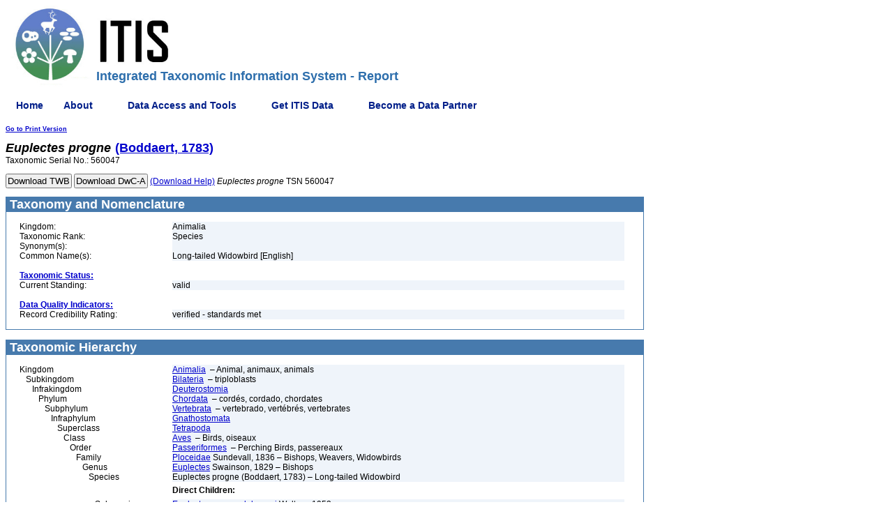

--- FILE ---
content_type: text/css
request_url: https://itis.gov/Static/css/itisstyle.css
body_size: 5545
content:
body {
	font-weight: normal; font-size: 12px; line-height: normal; font-family: Arial, Helvetica, sans-serif; z-index:1; max-width: 915px;
}
head {
    z-index:2;
}
p {
	font-weight: normal; font-size: 12px; line-height: normal; font-family: Arial, Helvetica, sans-serif
}
a {
	font-weight: normal; font-size: 12px; color: #0000cc; font-family: Arial, Helvetica, sans-serif; text-decoration: underline
}
a:hover {
	font-weight: normal; font-size: 12px; color: #0066cc; font-family: Arial, Helvetica, sans-serif; text-decoration: none
}
li {
	font-size: 12px; font-family: Arial, Helvetica, sans-serif
}
h3 {
	font-weight: bold; font-size: 18px; color: #000000; font-family: Arial, Helvetica, sans-serif
}
h4 {
	font-weight: bold; font-size: 14px; font-family: Arial, Helvetica, sans-serif
}
ul {
	font-size: 12px; font-family: Arial, Helvetica, sans-serif
}
ol {
	font-size: 12px; font-family: Arial, Helvetica, sans-serif
}


.apititle {
    font-weight: bold; font-size: 18px; color: #000000; font-family: Arial, Helvetica, sans-serif; text-align:center;
}
.apitable {
    text-align: left; width: 100%; border-width:1px; border-spacing:2px; border-style:outset; padding:2px; 
}
.apitable td {
    border-width:1px; padding:2px; border-style:inset;
}
.bigger {
    color: #000000; font-weight: bold; font-size: 11px;
}
.body {
	font-weight: normal; font-size: 12px; line-height: normal; color: #000000; font-family: Arial, Helvetica, sans-serif
}
.dblspc {
    line-height: 150%;
}
.tdshort {
        line-height: 8px; 
}
.note {
	font-size: 11px; color: #000000; font-family: Arial, Helvetica, sans-serif
}
.smtag {
	font-size: 9px; color: #000000; line-height: normal; font-family: Arial, Helvetica, sans-serif
}
.subhead {
	font-weight: bolder; font-size: 16px; color: #0066cc; font-family: Arial, Helvetica, sans-serif; text-decoration: none
}
.bigger {
	color: #000000; font-weight: bold; font-size: 11px;
}
.biglink {
	font-weight: bold; font-size: 14px; color: #0000cc; font-family: Arial, Helvetica, sans-serif; text-decoration: underline
}
.biglink:hover {
	font-weight: bold; font-size: 14px; color: #0000cc; font-family: Arial, Helvetica, sans-serif; text-decoration: none
}
.smlink {
	font-weight: bold; font-size: 9px; color: #0000cc; font-family: Arial, Helvetica, sans-serif; text-decoration: underline
}
.smlink:hover {
	font-weight: bold; font-size: 9px; color: #0000cc; font-family: Arial, Helvetica, sans-serif; text-decoration: none
}
.taxon_head {
	font-weight: bold; font-size: 18px; font-family: Arial, Helvetica, sans-serif
}
.taxonstatus, .dataqualityindicator, .directchildren_head, .uncertainchildren_head, .referencetype_head, .geographicdivision, .jurisdiction, .comment{
	font-weight: bold;
}

.disclaimer_head {
	font-weight: bold;
}

.level4head {
	font-weight: bold; font-size: 14px; font-family: Arial, Helvetica, sans-serif
}
.whiteboxhead {
	font-weight: bold; font-size: 18px; color: #ffffff; font-family: Arial, Helvetica, sans-serif; background-color: #477AAD
}
.smwhiteboxhead {
	font-weight: bold; font-size: 14px; color: #ffffff; font-family: Arial, Helvetica, sans-serif; background-color: #477AAD
}
.datafield {
	font-weight: normal; font-size: 12px; color: #000000; font-family: Arial, Helvetica, sans-serif; background-color: #eff4fa
}
.alert {
    font-weight: normal; font-size: 13px; color: black; font-family: Arial, Helvetica, sans-serif; background: #fffacd; padding:20px; border-style: ridge; 
}
.noscript_alert {
    font-weight: normal; font-size: 14px; line-height: normal; color: #e00; font-family: Arial, Helvetica, sans-serif
}
.warning {
	color: #E60000;
}
.homepage {
    background-color: rgb(255, 255, 255); background-image:url('/Static/images/bg.gif'); background-repeat: repeat-y;

}
.subpage {
    background-color: rgb(255, 255, 255);  background-image:url('/Static/images/bg.gif'); background-repeat: repeat-y;
}

.style1 {
    color: #999999
}

.style2 {
    color: #666666
}

.itisBtn {
    font-weight:bold;
}

.bigBtn
{
    font-weight:bold;
    font-size:15px;
}

.noMargin 
{
    leftmargin:0; topmargin:0; marginheight:0; marginwidth:0
}
.downloadFormButton, .downloadFormButtonInfo{
	display: inline-block;
        
}

.downloadFormButton:hover{
       	font-weight: normal; 
       	font-size: 12px; 
       	color: #E1F3FC;
       	background-color :#0066cc;
       	font-family: 
       	Arial, Helvetica, sans-serif; 
       	text-decoration: none
}

.cooperation-text {
	font-size: 16px; 
	color: dimgrey; 
	letter-spacing: 5px; 
	margin-bottom: 20px;
}

hr.cooperation-line {       	
    float: right; 
	width: 68%; 
	margin-top: 10px; 
	border: 0px; 
	border-bottom: 1px solid dimgrey;
}

img.itis-logo {
	height: 133px;
}
h1.itis-title {
	color: #2d6eac;
	font-size: 18px;
	margin-left: 130px;
	margin-top: -42px;
}
div#footer_div {
    margin-left: 130px;
}

.whats-new-toc-section {
	font-weight: bold;
}

.taxonomic-designation, .latin {
	font-style: italic;
}

h2.whats-new-item-title {
	font-weight: bold; font-size: 12px; font-family: Arial, Helvetica, sans-serif;
	text-align: center;
}

a.anchor-whats-new,a:link.anchor-whats-new, a:visited.anchor-whats-new, a:hover.anchor-whats-new, a:active.anchor-whats-new {
	color: black;
	text-decoration: none;
	font-weight: bold; font-size: 12px; font-family: Arial, Helvetica, sans-serif;
}

p.whats-new-item {
	text-align: center;
}

ul.whatsnew-no-bullets {
		list-style-type: none; /* Remove bullets */
		padding: 0; /* Remove padding */
		margin: 0; /* Remove margins */
}

